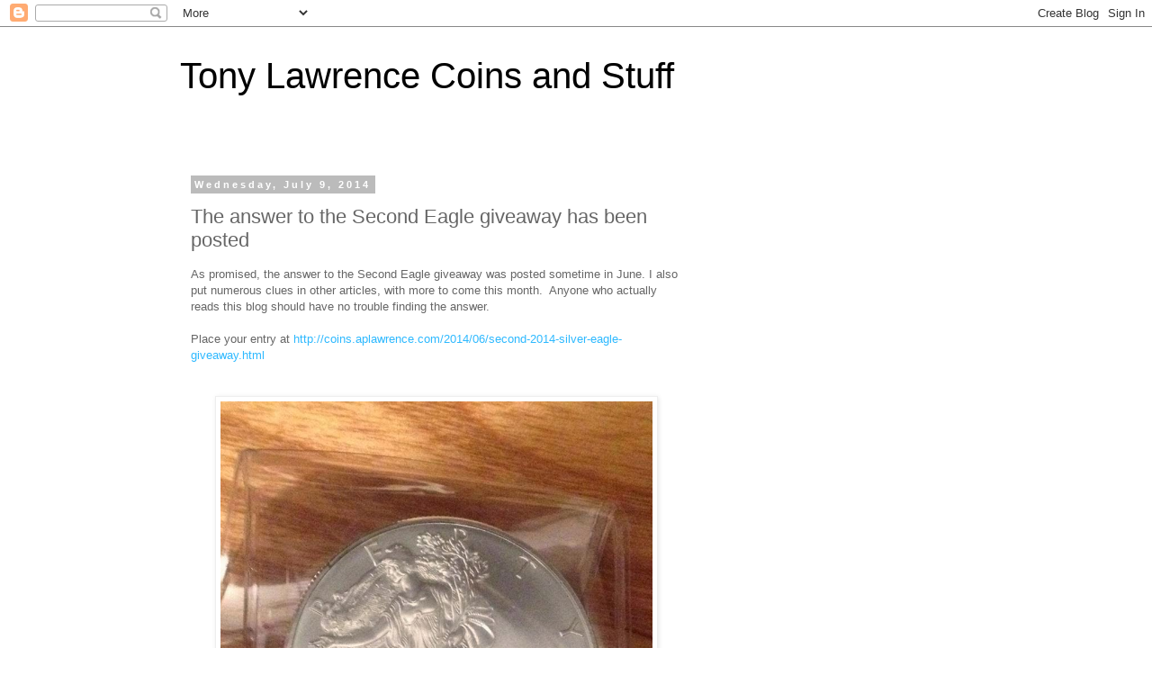

--- FILE ---
content_type: text/html; charset=UTF-8
request_url: http://coins.pcunix.com/2014/07/the-answer-to-second-eagle-giveaway-has.html
body_size: 11358
content:
<!DOCTYPE html>
<html class='v2' dir='ltr' xmlns='http://www.w3.org/1999/xhtml' xmlns:b='http://www.google.com/2005/gml/b' xmlns:data='http://www.google.com/2005/gml/data' xmlns:expr='http://www.google.com/2005/gml/expr'>
<head>
<link href='https://www.blogger.com/static/v1/widgets/335934321-css_bundle_v2.css' rel='stylesheet' type='text/css'/>
<meta content='width=1100' name='viewport'/>
<meta content='text/html; charset=UTF-8' http-equiv='Content-Type'/>
<meta content='blogger' name='generator'/>
<link href='http://coins.pcunix.com/favicon.ico' rel='icon' type='image/x-icon'/>
<link href='http://coins.pcunix.com/2014/07/the-answer-to-second-eagle-giveaway-has.html' rel='canonical'/>
<link rel="alternate" type="application/atom+xml" title="Tony Lawrence Coins and Stuff - Atom" href="http://coins.pcunix.com/feeds/posts/default" />
<link rel="alternate" type="application/rss+xml" title="Tony Lawrence Coins and Stuff - RSS" href="http://coins.pcunix.com/feeds/posts/default?alt=rss" />
<link rel="service.post" type="application/atom+xml" title="Tony Lawrence Coins and Stuff - Atom" href="https://www.blogger.com/feeds/752731132406062526/posts/default" />

<link rel="alternate" type="application/atom+xml" title="Tony Lawrence Coins and Stuff - Atom" href="http://coins.pcunix.com/feeds/6097438235026019739/comments/default" />
<!--Can't find substitution for tag [blog.ieCssRetrofitLinks]-->
<link href='https://blogger.googleusercontent.com/img/b/R29vZ2xl/AVvXsEj-Wrfp5DrsrmLM65P4F3oHyyddfh-dXzaWrwE4ODF7lKdl8r2qyB2Z7Gf6LuH2S4-clBoTEzdkvCYFRAyTiwz7742r2462IAq3vHSpc5brpzGtNELEzpEiSZsTmu4BQKyetUwWqhnMbgV-/s1600/imagejpg1-1.jpg' rel='image_src'/>
<meta content='http://coins.pcunix.com/2014/07/the-answer-to-second-eagle-giveaway-has.html' property='og:url'/>
<meta content='The answer to the Second Eagle giveaway has been posted' property='og:title'/>
<meta content='As promised, the answer to the Second Eagle giveaway was posted sometime in June. I also put numerous clues in other articles, with more to ...' property='og:description'/>
<meta content='https://blogger.googleusercontent.com/img/b/R29vZ2xl/AVvXsEj-Wrfp5DrsrmLM65P4F3oHyyddfh-dXzaWrwE4ODF7lKdl8r2qyB2Z7Gf6LuH2S4-clBoTEzdkvCYFRAyTiwz7742r2462IAq3vHSpc5brpzGtNELEzpEiSZsTmu4BQKyetUwWqhnMbgV-/w1200-h630-p-k-no-nu/imagejpg1-1.jpg' property='og:image'/>
<title>Tony Lawrence Coins and Stuff: The answer to the Second Eagle giveaway has been posted</title>
<style id='page-skin-1' type='text/css'><!--
/*
-----------------------------------------------
Blogger Template Style
Name:     Simple
Designer: Blogger
URL:      www.blogger.com
----------------------------------------------- */
/* Content
----------------------------------------------- */
body {
font: normal normal 12px 'Trebuchet MS', Trebuchet, Verdana, sans-serif;
color: #666666;
background: #ffffff none repeat scroll top left;
padding: 0 0 0 0;
}
html body .region-inner {
min-width: 0;
max-width: 100%;
width: auto;
}
h2 {
font-size: 22px;
}
a:link {
text-decoration:none;
color: #2eb9ff;
}
a:visited {
text-decoration:none;
color: #0094ff;
}
a:hover {
text-decoration:underline;
color: #33aaff;
}
.body-fauxcolumn-outer .fauxcolumn-inner {
background: transparent none repeat scroll top left;
_background-image: none;
}
.body-fauxcolumn-outer .cap-top {
position: absolute;
z-index: 1;
height: 400px;
width: 100%;
}
.body-fauxcolumn-outer .cap-top .cap-left {
width: 100%;
background: transparent none repeat-x scroll top left;
_background-image: none;
}
.content-outer {
-moz-box-shadow: 0 0 0 rgba(0, 0, 0, .15);
-webkit-box-shadow: 0 0 0 rgba(0, 0, 0, .15);
-goog-ms-box-shadow: 0 0 0 #333333;
box-shadow: 0 0 0 rgba(0, 0, 0, .15);
margin-bottom: 1px;
}
.content-inner {
padding: 10px 40px;
}
.content-inner {
background-color: #ffffff;
}
/* Header
----------------------------------------------- */
.header-outer {
background: transparent none repeat-x scroll 0 -400px;
_background-image: none;
}
.Header h1 {
font: normal normal 40px 'Trebuchet MS',Trebuchet,Verdana,sans-serif;
color: #000000;
text-shadow: 0 0 0 rgba(0, 0, 0, .2);
}
.Header h1 a {
color: #000000;
}
.Header .description {
font-size: 18px;
color: #000000;
}
.header-inner .Header .titlewrapper {
padding: 22px 0;
}
.header-inner .Header .descriptionwrapper {
padding: 0 0;
}
/* Tabs
----------------------------------------------- */
.tabs-inner .section:first-child {
border-top: 0 solid #dddddd;
}
.tabs-inner .section:first-child ul {
margin-top: -1px;
border-top: 1px solid #dddddd;
border-left: 1px solid #dddddd;
border-right: 1px solid #dddddd;
}
.tabs-inner .widget ul {
background: transparent none repeat-x scroll 0 -800px;
_background-image: none;
border-bottom: 1px solid #dddddd;
margin-top: 0;
margin-left: -30px;
margin-right: -30px;
}
.tabs-inner .widget li a {
display: inline-block;
padding: .6em 1em;
font: normal normal 12px 'Trebuchet MS', Trebuchet, Verdana, sans-serif;
color: #000000;
border-left: 1px solid #ffffff;
border-right: 1px solid #dddddd;
}
.tabs-inner .widget li:first-child a {
border-left: none;
}
.tabs-inner .widget li.selected a, .tabs-inner .widget li a:hover {
color: #000000;
background-color: #eeeeee;
text-decoration: none;
}
/* Columns
----------------------------------------------- */
.main-outer {
border-top: 0 solid transparent;
}
.fauxcolumn-left-outer .fauxcolumn-inner {
border-right: 1px solid transparent;
}
.fauxcolumn-right-outer .fauxcolumn-inner {
border-left: 1px solid transparent;
}
/* Headings
----------------------------------------------- */
div.widget > h2,
div.widget h2.title {
margin: 0 0 1em 0;
font: normal bold 11px 'Trebuchet MS',Trebuchet,Verdana,sans-serif;
color: #000000;
}
/* Widgets
----------------------------------------------- */
.widget .zippy {
color: #999999;
text-shadow: 2px 2px 1px rgba(0, 0, 0, .1);
}
.widget .popular-posts ul {
list-style: none;
}
/* Posts
----------------------------------------------- */
h2.date-header {
font: normal bold 11px Arial, Tahoma, Helvetica, FreeSans, sans-serif;
}
.date-header span {
background-color: #bbbbbb;
color: #ffffff;
padding: 0.4em;
letter-spacing: 3px;
margin: inherit;
}
.main-inner {
padding-top: 35px;
padding-bottom: 65px;
}
.main-inner .column-center-inner {
padding: 0 0;
}
.main-inner .column-center-inner .section {
margin: 0 1em;
}
.post {
margin: 0 0 45px 0;
}
h3.post-title, .comments h4 {
font: normal normal 22px 'Trebuchet MS',Trebuchet,Verdana,sans-serif;
margin: .75em 0 0;
}
.post-body {
font-size: 110%;
line-height: 1.4;
position: relative;
}
.post-body img, .post-body .tr-caption-container, .Profile img, .Image img,
.BlogList .item-thumbnail img {
padding: 2px;
background: #ffffff;
border: 1px solid #eeeeee;
-moz-box-shadow: 1px 1px 5px rgba(0, 0, 0, .1);
-webkit-box-shadow: 1px 1px 5px rgba(0, 0, 0, .1);
box-shadow: 1px 1px 5px rgba(0, 0, 0, .1);
}
.post-body img, .post-body .tr-caption-container {
padding: 5px;
}
.post-body .tr-caption-container {
color: #666666;
}
.post-body .tr-caption-container img {
padding: 0;
background: transparent;
border: none;
-moz-box-shadow: 0 0 0 rgba(0, 0, 0, .1);
-webkit-box-shadow: 0 0 0 rgba(0, 0, 0, .1);
box-shadow: 0 0 0 rgba(0, 0, 0, .1);
}
.post-header {
margin: 0 0 1.5em;
line-height: 1.6;
font-size: 90%;
}
.post-footer {
margin: 20px -2px 0;
padding: 5px 10px;
color: #666666;
background-color: #eeeeee;
border-bottom: 1px solid #eeeeee;
line-height: 1.6;
font-size: 90%;
}
#comments .comment-author {
padding-top: 1.5em;
border-top: 1px solid transparent;
background-position: 0 1.5em;
}
#comments .comment-author:first-child {
padding-top: 0;
border-top: none;
}
.avatar-image-container {
margin: .2em 0 0;
}
#comments .avatar-image-container img {
border: 1px solid #eeeeee;
}
/* Comments
----------------------------------------------- */
.comments .comments-content .icon.blog-author {
background-repeat: no-repeat;
background-image: url([data-uri]);
}
.comments .comments-content .loadmore a {
border-top: 1px solid #999999;
border-bottom: 1px solid #999999;
}
.comments .comment-thread.inline-thread {
background-color: #eeeeee;
}
.comments .continue {
border-top: 2px solid #999999;
}
/* Accents
---------------------------------------------- */
.section-columns td.columns-cell {
border-left: 1px solid transparent;
}
.blog-pager {
background: transparent url(//www.blogblog.com/1kt/simple/paging_dot.png) repeat-x scroll top center;
}
.blog-pager-older-link, .home-link,
.blog-pager-newer-link {
background-color: #ffffff;
padding: 5px;
}
.footer-outer {
border-top: 1px dashed #bbbbbb;
}
/* Mobile
----------------------------------------------- */
body.mobile  {
background-size: auto;
}
.mobile .body-fauxcolumn-outer {
background: transparent none repeat scroll top left;
}
.mobile .body-fauxcolumn-outer .cap-top {
background-size: 100% auto;
}
.mobile .content-outer {
-webkit-box-shadow: 0 0 3px rgba(0, 0, 0, .15);
box-shadow: 0 0 3px rgba(0, 0, 0, .15);
}
.mobile .tabs-inner .widget ul {
margin-left: 0;
margin-right: 0;
}
.mobile .post {
margin: 0;
}
.mobile .main-inner .column-center-inner .section {
margin: 0;
}
.mobile .date-header span {
padding: 0.1em 10px;
margin: 0 -10px;
}
.mobile h3.post-title {
margin: 0;
}
.mobile .blog-pager {
background: transparent none no-repeat scroll top center;
}
.mobile .footer-outer {
border-top: none;
}
.mobile .main-inner, .mobile .footer-inner {
background-color: #ffffff;
}
.mobile-index-contents {
color: #666666;
}
.mobile-link-button {
background-color: #2eb9ff;
}
.mobile-link-button a:link, .mobile-link-button a:visited {
color: #ffffff;
}
.mobile .tabs-inner .section:first-child {
border-top: none;
}
.mobile .tabs-inner .PageList .widget-content {
background-color: #eeeeee;
color: #000000;
border-top: 1px solid #dddddd;
border-bottom: 1px solid #dddddd;
}
.mobile .tabs-inner .PageList .widget-content .pagelist-arrow {
border-left: 1px solid #dddddd;
}

--></style>
<style id='template-skin-1' type='text/css'><!--
body {
min-width: 960px;
}
.content-outer, .content-fauxcolumn-outer, .region-inner {
min-width: 960px;
max-width: 960px;
_width: 960px;
}
.main-inner .columns {
padding-left: 0px;
padding-right: 310px;
}
.main-inner .fauxcolumn-center-outer {
left: 0px;
right: 310px;
/* IE6 does not respect left and right together */
_width: expression(this.parentNode.offsetWidth -
parseInt("0px") -
parseInt("310px") + 'px');
}
.main-inner .fauxcolumn-left-outer {
width: 0px;
}
.main-inner .fauxcolumn-right-outer {
width: 310px;
}
.main-inner .column-left-outer {
width: 0px;
right: 100%;
margin-left: -0px;
}
.main-inner .column-right-outer {
width: 310px;
margin-right: -310px;
}
#layout {
min-width: 0;
}
#layout .content-outer {
min-width: 0;
width: 800px;
}
#layout .region-inner {
min-width: 0;
width: auto;
}
--></style>
<script type='text/javascript'>
        (function(i,s,o,g,r,a,m){i['GoogleAnalyticsObject']=r;i[r]=i[r]||function(){
        (i[r].q=i[r].q||[]).push(arguments)},i[r].l=1*new Date();a=s.createElement(o),
        m=s.getElementsByTagName(o)[0];a.async=1;a.src=g;m.parentNode.insertBefore(a,m)
        })(window,document,'script','https://www.google-analytics.com/analytics.js','ga');
        ga('create', 'UA-69824-7', 'auto', 'blogger');
        ga('blogger.send', 'pageview');
      </script>
<link href='https://www.blogger.com/dyn-css/authorization.css?targetBlogID=752731132406062526&amp;zx=ee022e19-21cb-4db4-8a99-97c73f14a314' media='none' onload='if(media!=&#39;all&#39;)media=&#39;all&#39;' rel='stylesheet'/><noscript><link href='https://www.blogger.com/dyn-css/authorization.css?targetBlogID=752731132406062526&amp;zx=ee022e19-21cb-4db4-8a99-97c73f14a314' rel='stylesheet'/></noscript>
<meta name='google-adsense-platform-account' content='ca-host-pub-1556223355139109'/>
<meta name='google-adsense-platform-domain' content='blogspot.com'/>

<!-- data-ad-client=ca-pub-9578552053766073 -->

</head>
<body class='loading variant-simplysimple'>
<div class='navbar section' id='navbar'><div class='widget Navbar' data-version='1' id='Navbar1'><script type="text/javascript">
    function setAttributeOnload(object, attribute, val) {
      if(window.addEventListener) {
        window.addEventListener('load',
          function(){ object[attribute] = val; }, false);
      } else {
        window.attachEvent('onload', function(){ object[attribute] = val; });
      }
    }
  </script>
<div id="navbar-iframe-container"></div>
<script type="text/javascript" src="https://apis.google.com/js/platform.js"></script>
<script type="text/javascript">
      gapi.load("gapi.iframes:gapi.iframes.style.bubble", function() {
        if (gapi.iframes && gapi.iframes.getContext) {
          gapi.iframes.getContext().openChild({
              url: 'https://www.blogger.com/navbar/752731132406062526?po\x3d6097438235026019739\x26origin\x3dhttp://coins.pcunix.com',
              where: document.getElementById("navbar-iframe-container"),
              id: "navbar-iframe"
          });
        }
      });
    </script><script type="text/javascript">
(function() {
var script = document.createElement('script');
script.type = 'text/javascript';
script.src = '//pagead2.googlesyndication.com/pagead/js/google_top_exp.js';
var head = document.getElementsByTagName('head')[0];
if (head) {
head.appendChild(script);
}})();
</script>
</div></div>
<div class='body-fauxcolumns'>
<div class='fauxcolumn-outer body-fauxcolumn-outer'>
<div class='cap-top'>
<div class='cap-left'></div>
<div class='cap-right'></div>
</div>
<div class='fauxborder-left'>
<div class='fauxborder-right'></div>
<div class='fauxcolumn-inner'>
</div>
</div>
<div class='cap-bottom'>
<div class='cap-left'></div>
<div class='cap-right'></div>
</div>
</div>
</div>
<div class='content'>
<div class='content-fauxcolumns'>
<div class='fauxcolumn-outer content-fauxcolumn-outer'>
<div class='cap-top'>
<div class='cap-left'></div>
<div class='cap-right'></div>
</div>
<div class='fauxborder-left'>
<div class='fauxborder-right'></div>
<div class='fauxcolumn-inner'>
</div>
</div>
<div class='cap-bottom'>
<div class='cap-left'></div>
<div class='cap-right'></div>
</div>
</div>
</div>
<div class='content-outer'>
<div class='content-cap-top cap-top'>
<div class='cap-left'></div>
<div class='cap-right'></div>
</div>
<div class='fauxborder-left content-fauxborder-left'>
<div class='fauxborder-right content-fauxborder-right'></div>
<div class='content-inner'>
<header>
<div class='header-outer'>
<div class='header-cap-top cap-top'>
<div class='cap-left'></div>
<div class='cap-right'></div>
</div>
<div class='fauxborder-left header-fauxborder-left'>
<div class='fauxborder-right header-fauxborder-right'></div>
<div class='region-inner header-inner'>
<div class='header section' id='header'><div class='widget Header' data-version='1' id='Header1'>
<div id='header-inner'>
<div class='titlewrapper'>
<h1 class='title'>
<a href='http://coins.pcunix.com/'>
Tony Lawrence Coins and Stuff
</a>
</h1>
</div>
<div class='descriptionwrapper'>
<p class='description'><span>
</span></p>
</div>
</div>
</div></div>
</div>
</div>
<div class='header-cap-bottom cap-bottom'>
<div class='cap-left'></div>
<div class='cap-right'></div>
</div>
</div>
</header>
<div class='tabs-outer'>
<div class='tabs-cap-top cap-top'>
<div class='cap-left'></div>
<div class='cap-right'></div>
</div>
<div class='fauxborder-left tabs-fauxborder-left'>
<div class='fauxborder-right tabs-fauxborder-right'></div>
<div class='region-inner tabs-inner'>
<div class='tabs no-items section' id='crosscol'></div>
<div class='tabs no-items section' id='crosscol-overflow'></div>
</div>
</div>
<div class='tabs-cap-bottom cap-bottom'>
<div class='cap-left'></div>
<div class='cap-right'></div>
</div>
</div>
<div class='main-outer'>
<div class='main-cap-top cap-top'>
<div class='cap-left'></div>
<div class='cap-right'></div>
</div>
<div class='fauxborder-left main-fauxborder-left'>
<div class='fauxborder-right main-fauxborder-right'></div>
<div class='region-inner main-inner'>
<div class='columns fauxcolumns'>
<div class='fauxcolumn-outer fauxcolumn-center-outer'>
<div class='cap-top'>
<div class='cap-left'></div>
<div class='cap-right'></div>
</div>
<div class='fauxborder-left'>
<div class='fauxborder-right'></div>
<div class='fauxcolumn-inner'>
</div>
</div>
<div class='cap-bottom'>
<div class='cap-left'></div>
<div class='cap-right'></div>
</div>
</div>
<div class='fauxcolumn-outer fauxcolumn-left-outer'>
<div class='cap-top'>
<div class='cap-left'></div>
<div class='cap-right'></div>
</div>
<div class='fauxborder-left'>
<div class='fauxborder-right'></div>
<div class='fauxcolumn-inner'>
</div>
</div>
<div class='cap-bottom'>
<div class='cap-left'></div>
<div class='cap-right'></div>
</div>
</div>
<div class='fauxcolumn-outer fauxcolumn-right-outer'>
<div class='cap-top'>
<div class='cap-left'></div>
<div class='cap-right'></div>
</div>
<div class='fauxborder-left'>
<div class='fauxborder-right'></div>
<div class='fauxcolumn-inner'>
</div>
</div>
<div class='cap-bottom'>
<div class='cap-left'></div>
<div class='cap-right'></div>
</div>
</div>
<!-- corrects IE6 width calculation -->
<div class='columns-inner'>
<div class='column-center-outer'>
<div class='column-center-inner'>
<div class='main section' id='main'><div class='widget Blog' data-version='1' id='Blog1'>
<div class='blog-posts hfeed'>

          <div class="date-outer">
        
<h2 class='date-header'><span>Wednesday, July 9, 2014</span></h2>

          <div class="date-posts">
        
<div class='post-outer'>
<div class='post hentry uncustomized-post-template' itemprop='blogPost' itemscope='itemscope' itemtype='http://schema.org/BlogPosting'>
<meta content='https://blogger.googleusercontent.com/img/b/R29vZ2xl/AVvXsEj-Wrfp5DrsrmLM65P4F3oHyyddfh-dXzaWrwE4ODF7lKdl8r2qyB2Z7Gf6LuH2S4-clBoTEzdkvCYFRAyTiwz7742r2462IAq3vHSpc5brpzGtNELEzpEiSZsTmu4BQKyetUwWqhnMbgV-/s1600/imagejpg1-1.jpg' itemprop='image_url'/>
<meta content='752731132406062526' itemprop='blogId'/>
<meta content='6097438235026019739' itemprop='postId'/>
<a name='6097438235026019739'></a>
<h3 class='post-title entry-title' itemprop='name'>
The answer to the Second Eagle giveaway has been posted
</h3>
<div class='post-header'>
<div class='post-header-line-1'></div>
</div>
<div class='post-body entry-content' id='post-body-6097438235026019739' itemprop='description articleBody'>
As promised, the answer to the Second Eagle giveaway was posted sometime in June. I also put numerous clues in other articles, with more to come this month. &nbsp;Anyone who actually reads this blog should have no trouble finding the answer.<br />
<br />
Place your entry at&nbsp;<a href="http://coins.aplawrence.com/2014/06/second-2014-silver-eagle-giveaway.html">http://coins.aplawrence.com/2014/06/second-2014-silver-eagle-giveaway.html</a><br />
<br />
<br />
<div class="separator" style="clear: both; text-align: center;">
<a href="https://blogger.googleusercontent.com/img/b/R29vZ2xl/AVvXsEj-Wrfp5DrsrmLM65P4F3oHyyddfh-dXzaWrwE4ODF7lKdl8r2qyB2Z7Gf6LuH2S4-clBoTEzdkvCYFRAyTiwz7742r2462IAq3vHSpc5brpzGtNELEzpEiSZsTmu4BQKyetUwWqhnMbgV-/s1600/imagejpg1-1.jpg" imageanchor="1" style="margin-left: 1em; margin-right: 1em;"><img border="0" height="640" src="https://blogger.googleusercontent.com/img/b/R29vZ2xl/AVvXsEj-Wrfp5DrsrmLM65P4F3oHyyddfh-dXzaWrwE4ODF7lKdl8r2qyB2Z7Gf6LuH2S4-clBoTEzdkvCYFRAyTiwz7742r2462IAq3vHSpc5brpzGtNELEzpEiSZsTmu4BQKyetUwWqhnMbgV-/s1600/imagejpg1-1.jpg" width="480" /></a></div>
<div class="separator" style="clear: both; text-align: center;">
<br /></div>
<div class="separator" style="clear: both; text-align: center;">
<br /></div>
<div class="separator" style="clear: both; text-align: left;">
Remember - you need to provide the name of a numismatist - or at least their middle name. &nbsp;I can tell you that we have already had correct entries, so if you did not enter a name, go back and revise your entry now or you cannot win.</div>
<div class="separator" style="clear: both; text-align: left;">
<br /></div>
<div style="background-color: white; color: #666666; font-family: 'Trebuchet MS', Trebuchet, Verdana, sans-serif; font-size: 13px; line-height: 18.479999542236328px; text-align: center;">
<strong><br class="Apple-interchange-newline" />Note: All my coins are in a safe deposit box. I keep nothing in my home.</strong></div>
<div style="background-color: white; color: #666666; font-family: 'Trebuchet MS', Trebuchet, Verdana, sans-serif; font-size: 13px; line-height: 18.479999542236328px; text-align: center;">
<br /></div>
<div style="background-color: white; color: #666666; font-family: 'Trebuchet MS', Trebuchet, Verdana, sans-serif; font-size: 13px; line-height: 18.479999542236328px; text-align: center;">
Contests and giveaways:&nbsp;<a href="http://coins.aplawrence.com/2014/05/contests-and-giveaways.html" style="color: #0094ff; text-decoration: none;">http://coins.aplawrence.com/2014/05/contests-and-giveaways.html</a></div>
<div style="background-color: white; color: #666666; font-family: 'Trebuchet MS', Trebuchet, Verdana, sans-serif; font-size: 13px; line-height: 18.479999542236328px; text-align: center;">
<br /></div>
<div style='clear: both;'></div>
</div>
<div class='post-footer'>
<div class='post-footer-line post-footer-line-1'>
<span class='post-author vcard'>
Posted by
<span class='fn' itemprop='author' itemscope='itemscope' itemtype='http://schema.org/Person'>
<meta content='https://www.blogger.com/profile/09065315340195840987' itemprop='url'/>
<a class='g-profile' href='https://www.blogger.com/profile/09065315340195840987' rel='author' title='author profile'>
<span itemprop='name'>Anthony Lawrence</span>
</a>
</span>
</span>
<span class='post-timestamp'>
at
<meta content='http://coins.pcunix.com/2014/07/the-answer-to-second-eagle-giveaway-has.html' itemprop='url'/>
<a class='timestamp-link' href='http://coins.pcunix.com/2014/07/the-answer-to-second-eagle-giveaway-has.html' rel='bookmark' title='permanent link'><abbr class='published' itemprop='datePublished' title='2014-07-09T06:07:00-04:00'>6:07&#8239;AM</abbr></a>
</span>
<span class='post-comment-link'>
</span>
<span class='post-icons'>
<span class='item-control blog-admin pid-1584400247'>
<a href='https://www.blogger.com/post-edit.g?blogID=752731132406062526&postID=6097438235026019739&from=pencil' title='Edit Post'>
<img alt='' class='icon-action' height='18' src='https://resources.blogblog.com/img/icon18_edit_allbkg.gif' width='18'/>
</a>
</span>
</span>
<div class='post-share-buttons goog-inline-block'>
<a class='goog-inline-block share-button sb-email' href='https://www.blogger.com/share-post.g?blogID=752731132406062526&postID=6097438235026019739&target=email' target='_blank' title='Email This'><span class='share-button-link-text'>Email This</span></a><a class='goog-inline-block share-button sb-blog' href='https://www.blogger.com/share-post.g?blogID=752731132406062526&postID=6097438235026019739&target=blog' onclick='window.open(this.href, "_blank", "height=270,width=475"); return false;' target='_blank' title='BlogThis!'><span class='share-button-link-text'>BlogThis!</span></a><a class='goog-inline-block share-button sb-twitter' href='https://www.blogger.com/share-post.g?blogID=752731132406062526&postID=6097438235026019739&target=twitter' target='_blank' title='Share to X'><span class='share-button-link-text'>Share to X</span></a><a class='goog-inline-block share-button sb-facebook' href='https://www.blogger.com/share-post.g?blogID=752731132406062526&postID=6097438235026019739&target=facebook' onclick='window.open(this.href, "_blank", "height=430,width=640"); return false;' target='_blank' title='Share to Facebook'><span class='share-button-link-text'>Share to Facebook</span></a><a class='goog-inline-block share-button sb-pinterest' href='https://www.blogger.com/share-post.g?blogID=752731132406062526&postID=6097438235026019739&target=pinterest' target='_blank' title='Share to Pinterest'><span class='share-button-link-text'>Share to Pinterest</span></a>
</div>
</div>
<div class='post-footer-line post-footer-line-2'>
<span class='post-labels'>
Labels:
<a href='http://coins.pcunix.com/search/label/Contests' rel='tag'>Contests</a>,
<a href='http://coins.pcunix.com/search/label/giveaways' rel='tag'>giveaways</a>
</span>
</div>
<div class='post-footer-line post-footer-line-3'>
<span class='post-location'>
</span>
</div>
</div>
</div>
<div class='comments' id='comments'>
<a name='comments'></a>
<h4>No comments:</h4>
<div id='Blog1_comments-block-wrapper'>
<dl class='avatar-comment-indent' id='comments-block'>
</dl>
</div>
<p class='comment-footer'>
<div class='comment-form'>
<a name='comment-form'></a>
<h4 id='comment-post-message'>Post a Comment</h4>
<p>
</p>
<a href='https://www.blogger.com/comment/frame/752731132406062526?po=6097438235026019739&hl=en&saa=85391&origin=http://coins.pcunix.com' id='comment-editor-src'></a>
<iframe allowtransparency='true' class='blogger-iframe-colorize blogger-comment-from-post' frameborder='0' height='410px' id='comment-editor' name='comment-editor' src='' width='100%'></iframe>
<script src='https://www.blogger.com/static/v1/jsbin/2830521187-comment_from_post_iframe.js' type='text/javascript'></script>
<script type='text/javascript'>
      BLOG_CMT_createIframe('https://www.blogger.com/rpc_relay.html');
    </script>
</div>
</p>
</div>
</div>
<div class='inline-ad'>
<script type="text/javascript"><!--
google_ad_client = "ca-pub-9578552053766073";
google_ad_host = "ca-host-pub-1556223355139109";
google_ad_host_channel = "L0007";
/* tonylawrencepcunix_main_Blog1_300x250_as */
google_ad_slot = "6644368444";
google_ad_width = 300;
google_ad_height = 250;
//-->
</script>
<script type="text/javascript"
src="//pagead2.googlesyndication.com/pagead/show_ads.js">
</script>
</div>

        </div></div>
      
</div>
<div class='blog-pager' id='blog-pager'>
<span id='blog-pager-newer-link'>
<a class='blog-pager-newer-link' href='http://coins.pcunix.com/2014/07/pattern-coins.html' id='Blog1_blog-pager-newer-link' title='Newer Post'>Newer Post</a>
</span>
<span id='blog-pager-older-link'>
<a class='blog-pager-older-link' href='http://coins.pcunix.com/2014/07/political-protest-tokens.html' id='Blog1_blog-pager-older-link' title='Older Post'>Older Post</a>
</span>
<a class='home-link' href='http://coins.pcunix.com/'>Home</a>
</div>
<div class='clear'></div>
<div class='post-feeds'>
<div class='feed-links'>
Subscribe to:
<a class='feed-link' href='http://coins.pcunix.com/feeds/6097438235026019739/comments/default' target='_blank' type='application/atom+xml'>Post Comments (Atom)</a>
</div>
</div>
</div></div>
</div>
</div>
<div class='column-left-outer'>
<div class='column-left-inner'>
<aside>
</aside>
</div>
</div>
<div class='column-right-outer'>
<div class='column-right-inner'>
<aside>
<div class='sidebar section' id='sidebar-right-1'><div class='widget AdSense' data-version='1' id='AdSense1'>
<div class='widget-content'>
<script type="text/javascript"><!--
google_ad_client = "ca-pub-9578552053766073";
google_ad_host = "ca-host-pub-1556223355139109";
google_ad_host_channel = "L0001";
/* tonylawrencepcunix_sidebar-right-1_AdSense1_160x600_as */
google_ad_slot = "8121101645";
google_ad_width = 160;
google_ad_height = 600;
//-->
</script>
<script type="text/javascript"
src="//pagead2.googlesyndication.com/pagead/show_ads.js">
</script>
<div class='clear'></div>
</div>
</div><div class='widget Profile' data-version='1' id='Profile1'>
<h2>Contributors</h2>
<div class='widget-content'>
<ul>
<li><a class='profile-name-link g-profile' href='https://www.blogger.com/profile/09065315340195840987' style='background-image: url(//www.blogger.com/img/logo-16.png);'>Anthony Lawrence</a></li>
<li><a class='profile-name-link g-profile' href='https://www.blogger.com/profile/15588937261054536486' style='background-image: url(//www.blogger.com/img/logo-16.png);'>Unknown</a></li>
</ul>
<div class='clear'></div>
</div>
</div><div class='widget BlogArchive' data-version='1' id='BlogArchive1'>
<h2>Blog Archive</h2>
<div class='widget-content'>
<div id='ArchiveList'>
<div id='BlogArchive1_ArchiveList'>
<ul class='hierarchy'>
<li class='archivedate collapsed'>
<a class='toggle' href='javascript:void(0)'>
<span class='zippy'>

        &#9658;&#160;
      
</span>
</a>
<a class='post-count-link' href='http://coins.pcunix.com/2021/'>
2021
</a>
<span class='post-count' dir='ltr'>(2)</span>
<ul class='hierarchy'>
<li class='archivedate collapsed'>
<a class='toggle' href='javascript:void(0)'>
<span class='zippy'>

        &#9658;&#160;
      
</span>
</a>
<a class='post-count-link' href='http://coins.pcunix.com/2021/10/'>
October
</a>
<span class='post-count' dir='ltr'>(1)</span>
</li>
</ul>
<ul class='hierarchy'>
<li class='archivedate collapsed'>
<a class='toggle' href='javascript:void(0)'>
<span class='zippy'>

        &#9658;&#160;
      
</span>
</a>
<a class='post-count-link' href='http://coins.pcunix.com/2021/09/'>
September
</a>
<span class='post-count' dir='ltr'>(1)</span>
</li>
</ul>
</li>
</ul>
<ul class='hierarchy'>
<li class='archivedate collapsed'>
<a class='toggle' href='javascript:void(0)'>
<span class='zippy'>

        &#9658;&#160;
      
</span>
</a>
<a class='post-count-link' href='http://coins.pcunix.com/2015/'>
2015
</a>
<span class='post-count' dir='ltr'>(8)</span>
<ul class='hierarchy'>
<li class='archivedate collapsed'>
<a class='toggle' href='javascript:void(0)'>
<span class='zippy'>

        &#9658;&#160;
      
</span>
</a>
<a class='post-count-link' href='http://coins.pcunix.com/2015/06/'>
June
</a>
<span class='post-count' dir='ltr'>(1)</span>
</li>
</ul>
<ul class='hierarchy'>
<li class='archivedate collapsed'>
<a class='toggle' href='javascript:void(0)'>
<span class='zippy'>

        &#9658;&#160;
      
</span>
</a>
<a class='post-count-link' href='http://coins.pcunix.com/2015/03/'>
March
</a>
<span class='post-count' dir='ltr'>(1)</span>
</li>
</ul>
<ul class='hierarchy'>
<li class='archivedate collapsed'>
<a class='toggle' href='javascript:void(0)'>
<span class='zippy'>

        &#9658;&#160;
      
</span>
</a>
<a class='post-count-link' href='http://coins.pcunix.com/2015/01/'>
January
</a>
<span class='post-count' dir='ltr'>(6)</span>
</li>
</ul>
</li>
</ul>
<ul class='hierarchy'>
<li class='archivedate expanded'>
<a class='toggle' href='javascript:void(0)'>
<span class='zippy toggle-open'>

        &#9660;&#160;
      
</span>
</a>
<a class='post-count-link' href='http://coins.pcunix.com/2014/'>
2014
</a>
<span class='post-count' dir='ltr'>(160)</span>
<ul class='hierarchy'>
<li class='archivedate collapsed'>
<a class='toggle' href='javascript:void(0)'>
<span class='zippy'>

        &#9658;&#160;
      
</span>
</a>
<a class='post-count-link' href='http://coins.pcunix.com/2014/12/'>
December
</a>
<span class='post-count' dir='ltr'>(24)</span>
</li>
</ul>
<ul class='hierarchy'>
<li class='archivedate collapsed'>
<a class='toggle' href='javascript:void(0)'>
<span class='zippy'>

        &#9658;&#160;
      
</span>
</a>
<a class='post-count-link' href='http://coins.pcunix.com/2014/11/'>
November
</a>
<span class='post-count' dir='ltr'>(14)</span>
</li>
</ul>
<ul class='hierarchy'>
<li class='archivedate collapsed'>
<a class='toggle' href='javascript:void(0)'>
<span class='zippy'>

        &#9658;&#160;
      
</span>
</a>
<a class='post-count-link' href='http://coins.pcunix.com/2014/10/'>
October
</a>
<span class='post-count' dir='ltr'>(2)</span>
</li>
</ul>
<ul class='hierarchy'>
<li class='archivedate collapsed'>
<a class='toggle' href='javascript:void(0)'>
<span class='zippy'>

        &#9658;&#160;
      
</span>
</a>
<a class='post-count-link' href='http://coins.pcunix.com/2014/09/'>
September
</a>
<span class='post-count' dir='ltr'>(1)</span>
</li>
</ul>
<ul class='hierarchy'>
<li class='archivedate collapsed'>
<a class='toggle' href='javascript:void(0)'>
<span class='zippy'>

        &#9658;&#160;
      
</span>
</a>
<a class='post-count-link' href='http://coins.pcunix.com/2014/08/'>
August
</a>
<span class='post-count' dir='ltr'>(1)</span>
</li>
</ul>
<ul class='hierarchy'>
<li class='archivedate expanded'>
<a class='toggle' href='javascript:void(0)'>
<span class='zippy toggle-open'>

        &#9660;&#160;
      
</span>
</a>
<a class='post-count-link' href='http://coins.pcunix.com/2014/07/'>
July
</a>
<span class='post-count' dir='ltr'>(13)</span>
<ul class='posts'>
<li><a href='http://coins.pcunix.com/2014/07/why-is-md-machine-doubling-worthless.html'>Why is MD (Machine doubling) worthless?</a></li>
<li><a href='http://coins.pcunix.com/2014/07/hard-times-tokens-complete-revision-and.html'>Hard Times tokens: A complete revision and enlarge...</a></li>
<li><a href='http://coins.pcunix.com/2014/07/the-price-of-proof-sets.html'>The Price of Proof Sets</a></li>
<li><a href='http://coins.pcunix.com/2014/07/united-states-pattern-coins-official.html'>United States Pattern Coins (Official Red Book)</a></li>
<li><a href='http://coins.pcunix.com/2014/07/book-review-of-screw-bs-how-to-invest.html'>Book review of Screw the BS: How to Invest in gold...</a></li>
<li><a href='http://coins.pcunix.com/2014/07/coin-mules-are-very-rare-could-you-find.html'>Coin mules are very rare - could you find one in c...</a></li>
<li><a href='http://coins.pcunix.com/2014/07/complaining-about-mint.html'>Complaining about the mint</a></li>
<li><a href='http://coins.pcunix.com/2014/07/what-if-you-were-robbed.html'>What if you were robbed?</a></li>
<li><a href='http://coins.pcunix.com/2014/07/pattern-coins.html'>Pattern Coins</a></li>
<li><a href='http://coins.pcunix.com/2014/07/the-answer-to-second-eagle-giveaway-has.html'>The answer to the Second Eagle giveaway has been p...</a></li>
<li><a href='http://coins.pcunix.com/2014/07/political-protest-tokens.html'>Political Protest Tokens</a></li>
<li><a href='http://coins.pcunix.com/2014/07/i-am-not-selling-anything.html'>I am not selling anything!</a></li>
<li><a href='http://coins.pcunix.com/2014/07/the-first-nickels-were-not-worth-five.html'>The first Nickels were not worth five cents</a></li>
</ul>
</li>
</ul>
<ul class='hierarchy'>
<li class='archivedate collapsed'>
<a class='toggle' href='javascript:void(0)'>
<span class='zippy'>

        &#9658;&#160;
      
</span>
</a>
<a class='post-count-link' href='http://coins.pcunix.com/2014/06/'>
June
</a>
<span class='post-count' dir='ltr'>(24)</span>
</li>
</ul>
<ul class='hierarchy'>
<li class='archivedate collapsed'>
<a class='toggle' href='javascript:void(0)'>
<span class='zippy'>

        &#9658;&#160;
      
</span>
</a>
<a class='post-count-link' href='http://coins.pcunix.com/2014/05/'>
May
</a>
<span class='post-count' dir='ltr'>(34)</span>
</li>
</ul>
<ul class='hierarchy'>
<li class='archivedate collapsed'>
<a class='toggle' href='javascript:void(0)'>
<span class='zippy'>

        &#9658;&#160;
      
</span>
</a>
<a class='post-count-link' href='http://coins.pcunix.com/2014/04/'>
April
</a>
<span class='post-count' dir='ltr'>(32)</span>
</li>
</ul>
<ul class='hierarchy'>
<li class='archivedate collapsed'>
<a class='toggle' href='javascript:void(0)'>
<span class='zippy'>

        &#9658;&#160;
      
</span>
</a>
<a class='post-count-link' href='http://coins.pcunix.com/2014/03/'>
March
</a>
<span class='post-count' dir='ltr'>(11)</span>
</li>
</ul>
<ul class='hierarchy'>
<li class='archivedate collapsed'>
<a class='toggle' href='javascript:void(0)'>
<span class='zippy'>

        &#9658;&#160;
      
</span>
</a>
<a class='post-count-link' href='http://coins.pcunix.com/2014/02/'>
February
</a>
<span class='post-count' dir='ltr'>(3)</span>
</li>
</ul>
<ul class='hierarchy'>
<li class='archivedate collapsed'>
<a class='toggle' href='javascript:void(0)'>
<span class='zippy'>

        &#9658;&#160;
      
</span>
</a>
<a class='post-count-link' href='http://coins.pcunix.com/2014/01/'>
January
</a>
<span class='post-count' dir='ltr'>(1)</span>
</li>
</ul>
</li>
</ul>
<ul class='hierarchy'>
<li class='archivedate collapsed'>
<a class='toggle' href='javascript:void(0)'>
<span class='zippy'>

        &#9658;&#160;
      
</span>
</a>
<a class='post-count-link' href='http://coins.pcunix.com/2013/'>
2013
</a>
<span class='post-count' dir='ltr'>(31)</span>
<ul class='hierarchy'>
<li class='archivedate collapsed'>
<a class='toggle' href='javascript:void(0)'>
<span class='zippy'>

        &#9658;&#160;
      
</span>
</a>
<a class='post-count-link' href='http://coins.pcunix.com/2013/12/'>
December
</a>
<span class='post-count' dir='ltr'>(3)</span>
</li>
</ul>
<ul class='hierarchy'>
<li class='archivedate collapsed'>
<a class='toggle' href='javascript:void(0)'>
<span class='zippy'>

        &#9658;&#160;
      
</span>
</a>
<a class='post-count-link' href='http://coins.pcunix.com/2013/11/'>
November
</a>
<span class='post-count' dir='ltr'>(3)</span>
</li>
</ul>
<ul class='hierarchy'>
<li class='archivedate collapsed'>
<a class='toggle' href='javascript:void(0)'>
<span class='zippy'>

        &#9658;&#160;
      
</span>
</a>
<a class='post-count-link' href='http://coins.pcunix.com/2013/10/'>
October
</a>
<span class='post-count' dir='ltr'>(25)</span>
</li>
</ul>
</li>
</ul>
</div>
</div>
<div class='clear'></div>
</div>
</div></div>
</aside>
</div>
</div>
</div>
<div style='clear: both'></div>
<!-- columns -->
</div>
<!-- main -->
</div>
</div>
<div class='main-cap-bottom cap-bottom'>
<div class='cap-left'></div>
<div class='cap-right'></div>
</div>
</div>
<footer>
<div class='footer-outer'>
<div class='footer-cap-top cap-top'>
<div class='cap-left'></div>
<div class='cap-right'></div>
</div>
<div class='fauxborder-left footer-fauxborder-left'>
<div class='fauxborder-right footer-fauxborder-right'></div>
<div class='region-inner footer-inner'>
<div class='foot section' id='footer-1'><div class='widget Text' data-version='1' id='Text1'>
<h2 class='title'>Copyrights</h2>
<div class='widget-content'>
All content is my copyright and may not be used without permission.<div><br /></div><div>You MAY use my images (those not attributed to someone else) if you include proper attribution and a link back to here.</div>
</div>
<div class='clear'></div>
</div><div class='widget Label' data-version='1' id='Label1'>
<h2>Labels</h2>
<div class='widget-content list-label-widget-content'>
<ul>
<li>
<a dir='ltr' href='http://coins.pcunix.com/search/label/apps'>apps</a>
<span dir='ltr'>(1)</span>
</li>
<li>
<a dir='ltr' href='http://coins.pcunix.com/search/label/Auctions'>Auctions</a>
<span dir='ltr'>(2)</span>
</li>
<li>
<a dir='ltr' href='http://coins.pcunix.com/search/label/bars'>bars</a>
<span dir='ltr'>(1)</span>
</li>
<li>
<a dir='ltr' href='http://coins.pcunix.com/search/label/baseball%20hall%20of%20fame'>baseball hall of fame</a>
<span dir='ltr'>(11)</span>
</li>
<li>
<a dir='ltr' href='http://coins.pcunix.com/search/label/books'>books</a>
<span dir='ltr'>(23)</span>
</li>
<li>
<a dir='ltr' href='http://coins.pcunix.com/search/label/bullion'>bullion</a>
<span dir='ltr'>(2)</span>
</li>
<li>
<a dir='ltr' href='http://coins.pcunix.com/search/label/Capped%20Bust%20Half'>Capped Bust Half</a>
<span dir='ltr'>(1)</span>
</li>
<li>
<a dir='ltr' href='http://coins.pcunix.com/search/label/certification'>certification</a>
<span dir='ltr'>(14)</span>
</li>
<li>
<a dir='ltr' href='http://coins.pcunix.com/search/label/civil%20war%20tokens'>civil war tokens</a>
<span dir='ltr'>(2)</span>
</li>
<li>
<a dir='ltr' href='http://coins.pcunix.com/search/label/cleaning'>cleaning</a>
<span dir='ltr'>(1)</span>
</li>
<li>
<a dir='ltr' href='http://coins.pcunix.com/search/label/collecting'>collecting</a>
<span dir='ltr'>(7)</span>
</li>
<li>
<a dir='ltr' href='http://coins.pcunix.com/search/label/collections'>collections</a>
<span dir='ltr'>(1)</span>
</li>
<li>
<a dir='ltr' href='http://coins.pcunix.com/search/label/Colonials'>Colonials</a>
<span dir='ltr'>(7)</span>
</li>
<li>
<a dir='ltr' href='http://coins.pcunix.com/search/label/commemoratives'>commemoratives</a>
<span dir='ltr'>(4)</span>
</li>
<li>
<a dir='ltr' href='http://coins.pcunix.com/search/label/Contests'>Contests</a>
<span dir='ltr'>(4)</span>
</li>
<li>
<a dir='ltr' href='http://coins.pcunix.com/search/label/counterfeit'>counterfeit</a>
<span dir='ltr'>(6)</span>
</li>
<li>
<a dir='ltr' href='http://coins.pcunix.com/search/label/currency'>currency</a>
<span dir='ltr'>(1)</span>
</li>
<li>
<a dir='ltr' href='http://coins.pcunix.com/search/label/dollars'>dollars</a>
<span dir='ltr'>(2)</span>
</li>
<li>
<a dir='ltr' href='http://coins.pcunix.com/search/label/errors'>errors</a>
<span dir='ltr'>(9)</span>
</li>
<li>
<a dir='ltr' href='http://coins.pcunix.com/search/label/exonumia'>exonumia</a>
<span dir='ltr'>(9)</span>
</li>
<li>
<a dir='ltr' href='http://coins.pcunix.com/search/label/fantasy'>fantasy</a>
<span dir='ltr'>(8)</span>
</li>
<li>
<a dir='ltr' href='http://coins.pcunix.com/search/label/giveaways'>giveaways</a>
<span dir='ltr'>(4)</span>
</li>
<li>
<a dir='ltr' href='http://coins.pcunix.com/search/label/gold'>gold</a>
<span dir='ltr'>(4)</span>
</li>
<li>
<a dir='ltr' href='http://coins.pcunix.com/search/label/gold%20eagles'>gold eagles</a>
<span dir='ltr'>(2)</span>
</li>
<li>
<a dir='ltr' href='http://coins.pcunix.com/search/label/grading'>grading</a>
<span dir='ltr'>(4)</span>
</li>
<li>
<a dir='ltr' href='http://coins.pcunix.com/search/label/Half%20Cents'>Half Cents</a>
<span dir='ltr'>(5)</span>
</li>
<li>
<a dir='ltr' href='http://coins.pcunix.com/search/label/hard%20times%20tokens'>hard times tokens</a>
<span dir='ltr'>(11)</span>
</li>
<li>
<a dir='ltr' href='http://coins.pcunix.com/search/label/indian%20head%20cents'>indian head cents</a>
<span dir='ltr'>(3)</span>
</li>
<li>
<a dir='ltr' href='http://coins.pcunix.com/search/label/investment'>investment</a>
<span dir='ltr'>(3)</span>
</li>
<li>
<a dir='ltr' href='http://coins.pcunix.com/search/label/Kennedy%20Halves'>Kennedy Halves</a>
<span dir='ltr'>(3)</span>
</li>
<li>
<a dir='ltr' href='http://coins.pcunix.com/search/label/Large%20Cents'>Large Cents</a>
<span dir='ltr'>(7)</span>
</li>
<li>
<a dir='ltr' href='http://coins.pcunix.com/search/label/Lincolns'>Lincolns</a>
<span dir='ltr'>(6)</span>
</li>
<li>
<a dir='ltr' href='http://coins.pcunix.com/search/label/medals'>medals</a>
<span dir='ltr'>(1)</span>
</li>
<li>
<a dir='ltr' href='http://coins.pcunix.com/search/label/mercury%20dimes'>mercury dimes</a>
<span dir='ltr'>(1)</span>
</li>
<li>
<a dir='ltr' href='http://coins.pcunix.com/search/label/mint%20sets'>mint sets</a>
<span dir='ltr'>(1)</span>
</li>
<li>
<a dir='ltr' href='http://coins.pcunix.com/search/label/misc.'>misc.</a>
<span dir='ltr'>(3)</span>
</li>
<li>
<a dir='ltr' href='http://coins.pcunix.com/search/label/morgans'>morgans</a>
<span dir='ltr'>(3)</span>
</li>
<li>
<a dir='ltr' href='http://coins.pcunix.com/search/label/Neonumia'>Neonumia</a>
<span dir='ltr'>(1)</span>
</li>
<li>
<a dir='ltr' href='http://coins.pcunix.com/search/label/news'>news</a>
<span dir='ltr'>(2)</span>
</li>
<li>
<a dir='ltr' href='http://coins.pcunix.com/search/label/nickels'>nickels</a>
<span dir='ltr'>(8)</span>
</li>
<li>
<a dir='ltr' href='http://coins.pcunix.com/search/label/opinion'>opinion</a>
<span dir='ltr'>(3)</span>
</li>
<li>
<a dir='ltr' href='http://coins.pcunix.com/search/label/patterns'>patterns</a>
<span dir='ltr'>(3)</span>
</li>
<li>
<a dir='ltr' href='http://coins.pcunix.com/search/label/peace%20dollars'>peace dollars</a>
<span dir='ltr'>(1)</span>
</li>
<li>
<a dir='ltr' href='http://coins.pcunix.com/search/label/people'>people</a>
<span dir='ltr'>(2)</span>
</li>
<li>
<a dir='ltr' href='http://coins.pcunix.com/search/label/photography'>photography</a>
<span dir='ltr'>(2)</span>
</li>
<li>
<a dir='ltr' href='http://coins.pcunix.com/search/label/Pocket%20Collection'>Pocket Collection</a>
<span dir='ltr'>(3)</span>
</li>
<li>
<a dir='ltr' href='http://coins.pcunix.com/search/label/prices'>prices</a>
<span dir='ltr'>(1)</span>
</li>
<li>
<a dir='ltr' href='http://coins.pcunix.com/search/label/proofs'>proofs</a>
<span dir='ltr'>(2)</span>
</li>
<li>
<a dir='ltr' href='http://coins.pcunix.com/search/label/quarters'>quarters</a>
<span dir='ltr'>(2)</span>
</li>
<li>
<a dir='ltr' href='http://coins.pcunix.com/search/label/restrikes'>restrikes</a>
<span dir='ltr'>(2)</span>
</li>
<li>
<a dir='ltr' href='http://coins.pcunix.com/search/label/reviews'>reviews</a>
<span dir='ltr'>(29)</span>
</li>
<li>
<a dir='ltr' href='http://coins.pcunix.com/search/label/roosevelt%20dimes'>roosevelt dimes</a>
<span dir='ltr'>(3)</span>
</li>
<li>
<a dir='ltr' href='http://coins.pcunix.com/search/label/rounds'>rounds</a>
<span dir='ltr'>(2)</span>
</li>
<li>
<a dir='ltr' href='http://coins.pcunix.com/search/label/security'>security</a>
<span dir='ltr'>(3)</span>
</li>
<li>
<a dir='ltr' href='http://coins.pcunix.com/search/label/silver'>silver</a>
<span dir='ltr'>(4)</span>
</li>
<li>
<a dir='ltr' href='http://coins.pcunix.com/search/label/silver%20dollars'>silver dollars</a>
<span dir='ltr'>(1)</span>
</li>
<li>
<a dir='ltr' href='http://coins.pcunix.com/search/label/sticky'>sticky</a>
<span dir='ltr'>(1)</span>
</li>
<li>
<a dir='ltr' href='http://coins.pcunix.com/search/label/three%20cent'>three cent</a>
<span dir='ltr'>(2)</span>
</li>
<li>
<a dir='ltr' href='http://coins.pcunix.com/search/label/three%20cent%20nickels'>three cent nickels</a>
<span dir='ltr'>(1)</span>
</li>
<li>
<a dir='ltr' href='http://coins.pcunix.com/search/label/tools'>tools</a>
<span dir='ltr'>(2)</span>
</li>
<li>
<a dir='ltr' href='http://coins.pcunix.com/search/label/trade%20dollar'>trade dollar</a>
<span dir='ltr'>(1)</span>
</li>
<li>
<a dir='ltr' href='http://coins.pcunix.com/search/label/twenty%20cent'>twenty cent</a>
<span dir='ltr'>(1)</span>
</li>
<li>
<a dir='ltr' href='http://coins.pcunix.com/search/label/two%20cent'>two cent</a>
<span dir='ltr'>(1)</span>
</li>
<li>
<a dir='ltr' href='http://coins.pcunix.com/search/label/u.s.%20mint'>u.s. mint</a>
<span dir='ltr'>(12)</span>
</li>
<li>
<a dir='ltr' href='http://coins.pcunix.com/search/label/varieties'>varieties</a>
<span dir='ltr'>(5)</span>
</li>
<li>
<a dir='ltr' href='http://coins.pcunix.com/search/label/videos'>videos</a>
<span dir='ltr'>(1)</span>
</li>
<li>
<a dir='ltr' href='http://coins.pcunix.com/search/label/wheat%20ears'>wheat ears</a>
<span dir='ltr'>(1)</span>
</li>
</ul>
<div class='clear'></div>
</div>
</div></div>
<table border='0' cellpadding='0' cellspacing='0' class='section-columns columns-2'>
<tbody>
<tr>
<td class='first columns-cell'>
<div class='foot no-items section' id='footer-2-1'></div>
</td>
<td class='columns-cell'>
<div class='foot no-items section' id='footer-2-2'></div>
</td>
</tr>
</tbody>
</table>
<!-- outside of the include in order to lock Attribution widget -->
<div class='foot section' id='footer-3'><div class='widget Attribution' data-version='1' id='Attribution1'>
<div class='widget-content' style='text-align: center;'>
Simple theme. Powered by <a href='https://www.blogger.com' target='_blank'>Blogger</a>.
</div>
<div class='clear'></div>
</div></div>
</div>
</div>
<div class='footer-cap-bottom cap-bottom'>
<div class='cap-left'></div>
<div class='cap-right'></div>
</div>
</div>
</footer>
<!-- content -->
</div>
</div>
<div class='content-cap-bottom cap-bottom'>
<div class='cap-left'></div>
<div class='cap-right'></div>
</div>
</div>
</div>
<script type='text/javascript'>
    window.setTimeout(function() {
        document.body.className = document.body.className.replace('loading', '');
      }, 10);
  </script>

<script type="text/javascript" src="https://www.blogger.com/static/v1/widgets/2028843038-widgets.js"></script>
<script type='text/javascript'>
window['__wavt'] = 'AOuZoY5qvubvsjIngQ-pG9aRc-jnvGyg7w:1769054205941';_WidgetManager._Init('//www.blogger.com/rearrange?blogID\x3d752731132406062526','//coins.pcunix.com/2014/07/the-answer-to-second-eagle-giveaway-has.html','752731132406062526');
_WidgetManager._SetDataContext([{'name': 'blog', 'data': {'blogId': '752731132406062526', 'title': 'Tony Lawrence Coins and Stuff', 'url': 'http://coins.pcunix.com/2014/07/the-answer-to-second-eagle-giveaway-has.html', 'canonicalUrl': 'http://coins.pcunix.com/2014/07/the-answer-to-second-eagle-giveaway-has.html', 'homepageUrl': 'http://coins.pcunix.com/', 'searchUrl': 'http://coins.pcunix.com/search', 'canonicalHomepageUrl': 'http://coins.pcunix.com/', 'blogspotFaviconUrl': 'http://coins.pcunix.com/favicon.ico', 'bloggerUrl': 'https://www.blogger.com', 'hasCustomDomain': true, 'httpsEnabled': true, 'enabledCommentProfileImages': true, 'gPlusViewType': 'FILTERED_POSTMOD', 'adultContent': false, 'analyticsAccountNumber': 'UA-69824-7', 'encoding': 'UTF-8', 'locale': 'en', 'localeUnderscoreDelimited': 'en', 'languageDirection': 'ltr', 'isPrivate': false, 'isMobile': false, 'isMobileRequest': false, 'mobileClass': '', 'isPrivateBlog': false, 'isDynamicViewsAvailable': true, 'feedLinks': '\x3clink rel\x3d\x22alternate\x22 type\x3d\x22application/atom+xml\x22 title\x3d\x22Tony Lawrence Coins and Stuff - Atom\x22 href\x3d\x22http://coins.pcunix.com/feeds/posts/default\x22 /\x3e\n\x3clink rel\x3d\x22alternate\x22 type\x3d\x22application/rss+xml\x22 title\x3d\x22Tony Lawrence Coins and Stuff - RSS\x22 href\x3d\x22http://coins.pcunix.com/feeds/posts/default?alt\x3drss\x22 /\x3e\n\x3clink rel\x3d\x22service.post\x22 type\x3d\x22application/atom+xml\x22 title\x3d\x22Tony Lawrence Coins and Stuff - Atom\x22 href\x3d\x22https://www.blogger.com/feeds/752731132406062526/posts/default\x22 /\x3e\n\n\x3clink rel\x3d\x22alternate\x22 type\x3d\x22application/atom+xml\x22 title\x3d\x22Tony Lawrence Coins and Stuff - Atom\x22 href\x3d\x22http://coins.pcunix.com/feeds/6097438235026019739/comments/default\x22 /\x3e\n', 'meTag': '', 'adsenseClientId': 'ca-pub-9578552053766073', 'adsenseHostId': 'ca-host-pub-1556223355139109', 'adsenseHasAds': true, 'adsenseAutoAds': false, 'boqCommentIframeForm': true, 'loginRedirectParam': '', 'view': '', 'dynamicViewsCommentsSrc': '//www.blogblog.com/dynamicviews/4224c15c4e7c9321/js/comments.js', 'dynamicViewsScriptSrc': '//www.blogblog.com/dynamicviews/6e0d22adcfa5abea', 'plusOneApiSrc': 'https://apis.google.com/js/platform.js', 'disableGComments': true, 'interstitialAccepted': false, 'sharing': {'platforms': [{'name': 'Get link', 'key': 'link', 'shareMessage': 'Get link', 'target': ''}, {'name': 'Facebook', 'key': 'facebook', 'shareMessage': 'Share to Facebook', 'target': 'facebook'}, {'name': 'BlogThis!', 'key': 'blogThis', 'shareMessage': 'BlogThis!', 'target': 'blog'}, {'name': 'X', 'key': 'twitter', 'shareMessage': 'Share to X', 'target': 'twitter'}, {'name': 'Pinterest', 'key': 'pinterest', 'shareMessage': 'Share to Pinterest', 'target': 'pinterest'}, {'name': 'Email', 'key': 'email', 'shareMessage': 'Email', 'target': 'email'}], 'disableGooglePlus': true, 'googlePlusShareButtonWidth': 0, 'googlePlusBootstrap': '\x3cscript type\x3d\x22text/javascript\x22\x3ewindow.___gcfg \x3d {\x27lang\x27: \x27en\x27};\x3c/script\x3e'}, 'hasCustomJumpLinkMessage': false, 'jumpLinkMessage': 'Read more', 'pageType': 'item', 'postId': '6097438235026019739', 'postImageThumbnailUrl': 'https://blogger.googleusercontent.com/img/b/R29vZ2xl/AVvXsEj-Wrfp5DrsrmLM65P4F3oHyyddfh-dXzaWrwE4ODF7lKdl8r2qyB2Z7Gf6LuH2S4-clBoTEzdkvCYFRAyTiwz7742r2462IAq3vHSpc5brpzGtNELEzpEiSZsTmu4BQKyetUwWqhnMbgV-/s72-c/imagejpg1-1.jpg', 'postImageUrl': 'https://blogger.googleusercontent.com/img/b/R29vZ2xl/AVvXsEj-Wrfp5DrsrmLM65P4F3oHyyddfh-dXzaWrwE4ODF7lKdl8r2qyB2Z7Gf6LuH2S4-clBoTEzdkvCYFRAyTiwz7742r2462IAq3vHSpc5brpzGtNELEzpEiSZsTmu4BQKyetUwWqhnMbgV-/s1600/imagejpg1-1.jpg', 'pageName': 'The answer to the Second Eagle giveaway has been posted', 'pageTitle': 'Tony Lawrence Coins and Stuff: The answer to the Second Eagle giveaway has been posted'}}, {'name': 'features', 'data': {}}, {'name': 'messages', 'data': {'edit': 'Edit', 'linkCopiedToClipboard': 'Link copied to clipboard!', 'ok': 'Ok', 'postLink': 'Post Link'}}, {'name': 'template', 'data': {'name': 'custom', 'localizedName': 'Custom', 'isResponsive': false, 'isAlternateRendering': false, 'isCustom': true, 'variant': 'simplysimple', 'variantId': 'simplysimple'}}, {'name': 'view', 'data': {'classic': {'name': 'classic', 'url': '?view\x3dclassic'}, 'flipcard': {'name': 'flipcard', 'url': '?view\x3dflipcard'}, 'magazine': {'name': 'magazine', 'url': '?view\x3dmagazine'}, 'mosaic': {'name': 'mosaic', 'url': '?view\x3dmosaic'}, 'sidebar': {'name': 'sidebar', 'url': '?view\x3dsidebar'}, 'snapshot': {'name': 'snapshot', 'url': '?view\x3dsnapshot'}, 'timeslide': {'name': 'timeslide', 'url': '?view\x3dtimeslide'}, 'isMobile': false, 'title': 'The answer to the Second Eagle giveaway has been posted', 'description': 'As promised, the answer to the Second Eagle giveaway was posted sometime in June. I also put numerous clues in other articles, with more to ...', 'featuredImage': 'https://blogger.googleusercontent.com/img/b/R29vZ2xl/AVvXsEj-Wrfp5DrsrmLM65P4F3oHyyddfh-dXzaWrwE4ODF7lKdl8r2qyB2Z7Gf6LuH2S4-clBoTEzdkvCYFRAyTiwz7742r2462IAq3vHSpc5brpzGtNELEzpEiSZsTmu4BQKyetUwWqhnMbgV-/s1600/imagejpg1-1.jpg', 'url': 'http://coins.pcunix.com/2014/07/the-answer-to-second-eagle-giveaway-has.html', 'type': 'item', 'isSingleItem': true, 'isMultipleItems': false, 'isError': false, 'isPage': false, 'isPost': true, 'isHomepage': false, 'isArchive': false, 'isLabelSearch': false, 'postId': 6097438235026019739}}]);
_WidgetManager._RegisterWidget('_NavbarView', new _WidgetInfo('Navbar1', 'navbar', document.getElementById('Navbar1'), {}, 'displayModeFull'));
_WidgetManager._RegisterWidget('_HeaderView', new _WidgetInfo('Header1', 'header', document.getElementById('Header1'), {}, 'displayModeFull'));
_WidgetManager._RegisterWidget('_BlogView', new _WidgetInfo('Blog1', 'main', document.getElementById('Blog1'), {'cmtInteractionsEnabled': false, 'lightboxEnabled': true, 'lightboxModuleUrl': 'https://www.blogger.com/static/v1/jsbin/4049919853-lbx.js', 'lightboxCssUrl': 'https://www.blogger.com/static/v1/v-css/828616780-lightbox_bundle.css'}, 'displayModeFull'));
_WidgetManager._RegisterWidget('_AdSenseView', new _WidgetInfo('AdSense1', 'sidebar-right-1', document.getElementById('AdSense1'), {}, 'displayModeFull'));
_WidgetManager._RegisterWidget('_ProfileView', new _WidgetInfo('Profile1', 'sidebar-right-1', document.getElementById('Profile1'), {}, 'displayModeFull'));
_WidgetManager._RegisterWidget('_BlogArchiveView', new _WidgetInfo('BlogArchive1', 'sidebar-right-1', document.getElementById('BlogArchive1'), {'languageDirection': 'ltr', 'loadingMessage': 'Loading\x26hellip;'}, 'displayModeFull'));
_WidgetManager._RegisterWidget('_TextView', new _WidgetInfo('Text1', 'footer-1', document.getElementById('Text1'), {}, 'displayModeFull'));
_WidgetManager._RegisterWidget('_LabelView', new _WidgetInfo('Label1', 'footer-1', document.getElementById('Label1'), {}, 'displayModeFull'));
_WidgetManager._RegisterWidget('_AttributionView', new _WidgetInfo('Attribution1', 'footer-3', document.getElementById('Attribution1'), {}, 'displayModeFull'));
</script>
</body>
</html>

--- FILE ---
content_type: text/html; charset=utf-8
request_url: https://www.google.com/recaptcha/api2/aframe
body_size: 271
content:
<!DOCTYPE HTML><html><head><meta http-equiv="content-type" content="text/html; charset=UTF-8"></head><body><script nonce="M1qO9VZQVqKvMQJiz5ERDA">/** Anti-fraud and anti-abuse applications only. See google.com/recaptcha */ try{var clients={'sodar':'https://pagead2.googlesyndication.com/pagead/sodar?'};window.addEventListener("message",function(a){try{if(a.source===window.parent){var b=JSON.parse(a.data);var c=clients[b['id']];if(c){var d=document.createElement('img');d.src=c+b['params']+'&rc='+(localStorage.getItem("rc::a")?sessionStorage.getItem("rc::b"):"");window.document.body.appendChild(d);sessionStorage.setItem("rc::e",parseInt(sessionStorage.getItem("rc::e")||0)+1);localStorage.setItem("rc::h",'1769054209491');}}}catch(b){}});window.parent.postMessage("_grecaptcha_ready", "*");}catch(b){}</script></body></html>